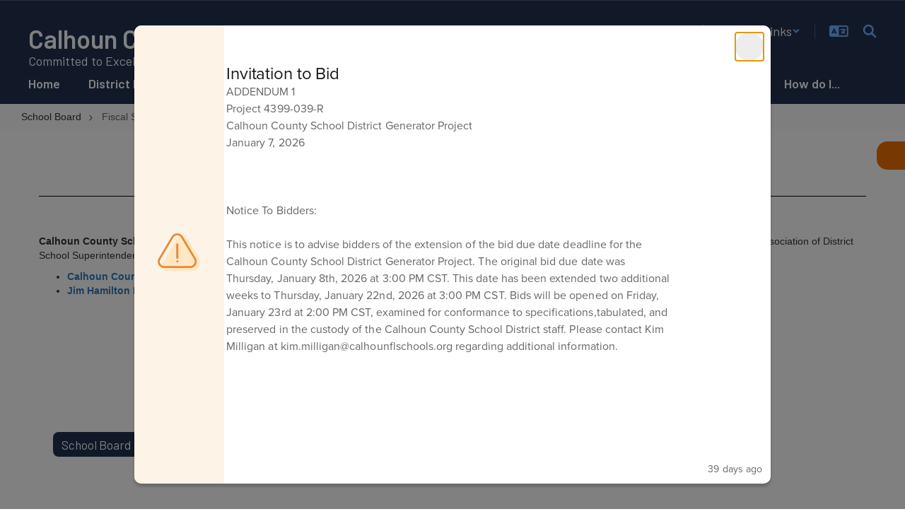

--- FILE ---
content_type: text/html; charset=utf-8
request_url: https://www.google.com/recaptcha/api2/anchor?ar=1&k=6LcgqJAUAAAAAJhQs01VmAHQEf3SatmIFQjI7iNP&co=aHR0cHM6Ly93d3cuY2FsaG91bmZsc2Nob29scy5vcmc6NDQz&hl=en&v=PoyoqOPhxBO7pBk68S4YbpHZ&size=invisible&anchor-ms=20000&execute-ms=30000&cb=951h0pirbfmy
body_size: 48793
content:
<!DOCTYPE HTML><html dir="ltr" lang="en"><head><meta http-equiv="Content-Type" content="text/html; charset=UTF-8">
<meta http-equiv="X-UA-Compatible" content="IE=edge">
<title>reCAPTCHA</title>
<style type="text/css">
/* cyrillic-ext */
@font-face {
  font-family: 'Roboto';
  font-style: normal;
  font-weight: 400;
  font-stretch: 100%;
  src: url(//fonts.gstatic.com/s/roboto/v48/KFO7CnqEu92Fr1ME7kSn66aGLdTylUAMa3GUBHMdazTgWw.woff2) format('woff2');
  unicode-range: U+0460-052F, U+1C80-1C8A, U+20B4, U+2DE0-2DFF, U+A640-A69F, U+FE2E-FE2F;
}
/* cyrillic */
@font-face {
  font-family: 'Roboto';
  font-style: normal;
  font-weight: 400;
  font-stretch: 100%;
  src: url(//fonts.gstatic.com/s/roboto/v48/KFO7CnqEu92Fr1ME7kSn66aGLdTylUAMa3iUBHMdazTgWw.woff2) format('woff2');
  unicode-range: U+0301, U+0400-045F, U+0490-0491, U+04B0-04B1, U+2116;
}
/* greek-ext */
@font-face {
  font-family: 'Roboto';
  font-style: normal;
  font-weight: 400;
  font-stretch: 100%;
  src: url(//fonts.gstatic.com/s/roboto/v48/KFO7CnqEu92Fr1ME7kSn66aGLdTylUAMa3CUBHMdazTgWw.woff2) format('woff2');
  unicode-range: U+1F00-1FFF;
}
/* greek */
@font-face {
  font-family: 'Roboto';
  font-style: normal;
  font-weight: 400;
  font-stretch: 100%;
  src: url(//fonts.gstatic.com/s/roboto/v48/KFO7CnqEu92Fr1ME7kSn66aGLdTylUAMa3-UBHMdazTgWw.woff2) format('woff2');
  unicode-range: U+0370-0377, U+037A-037F, U+0384-038A, U+038C, U+038E-03A1, U+03A3-03FF;
}
/* math */
@font-face {
  font-family: 'Roboto';
  font-style: normal;
  font-weight: 400;
  font-stretch: 100%;
  src: url(//fonts.gstatic.com/s/roboto/v48/KFO7CnqEu92Fr1ME7kSn66aGLdTylUAMawCUBHMdazTgWw.woff2) format('woff2');
  unicode-range: U+0302-0303, U+0305, U+0307-0308, U+0310, U+0312, U+0315, U+031A, U+0326-0327, U+032C, U+032F-0330, U+0332-0333, U+0338, U+033A, U+0346, U+034D, U+0391-03A1, U+03A3-03A9, U+03B1-03C9, U+03D1, U+03D5-03D6, U+03F0-03F1, U+03F4-03F5, U+2016-2017, U+2034-2038, U+203C, U+2040, U+2043, U+2047, U+2050, U+2057, U+205F, U+2070-2071, U+2074-208E, U+2090-209C, U+20D0-20DC, U+20E1, U+20E5-20EF, U+2100-2112, U+2114-2115, U+2117-2121, U+2123-214F, U+2190, U+2192, U+2194-21AE, U+21B0-21E5, U+21F1-21F2, U+21F4-2211, U+2213-2214, U+2216-22FF, U+2308-230B, U+2310, U+2319, U+231C-2321, U+2336-237A, U+237C, U+2395, U+239B-23B7, U+23D0, U+23DC-23E1, U+2474-2475, U+25AF, U+25B3, U+25B7, U+25BD, U+25C1, U+25CA, U+25CC, U+25FB, U+266D-266F, U+27C0-27FF, U+2900-2AFF, U+2B0E-2B11, U+2B30-2B4C, U+2BFE, U+3030, U+FF5B, U+FF5D, U+1D400-1D7FF, U+1EE00-1EEFF;
}
/* symbols */
@font-face {
  font-family: 'Roboto';
  font-style: normal;
  font-weight: 400;
  font-stretch: 100%;
  src: url(//fonts.gstatic.com/s/roboto/v48/KFO7CnqEu92Fr1ME7kSn66aGLdTylUAMaxKUBHMdazTgWw.woff2) format('woff2');
  unicode-range: U+0001-000C, U+000E-001F, U+007F-009F, U+20DD-20E0, U+20E2-20E4, U+2150-218F, U+2190, U+2192, U+2194-2199, U+21AF, U+21E6-21F0, U+21F3, U+2218-2219, U+2299, U+22C4-22C6, U+2300-243F, U+2440-244A, U+2460-24FF, U+25A0-27BF, U+2800-28FF, U+2921-2922, U+2981, U+29BF, U+29EB, U+2B00-2BFF, U+4DC0-4DFF, U+FFF9-FFFB, U+10140-1018E, U+10190-1019C, U+101A0, U+101D0-101FD, U+102E0-102FB, U+10E60-10E7E, U+1D2C0-1D2D3, U+1D2E0-1D37F, U+1F000-1F0FF, U+1F100-1F1AD, U+1F1E6-1F1FF, U+1F30D-1F30F, U+1F315, U+1F31C, U+1F31E, U+1F320-1F32C, U+1F336, U+1F378, U+1F37D, U+1F382, U+1F393-1F39F, U+1F3A7-1F3A8, U+1F3AC-1F3AF, U+1F3C2, U+1F3C4-1F3C6, U+1F3CA-1F3CE, U+1F3D4-1F3E0, U+1F3ED, U+1F3F1-1F3F3, U+1F3F5-1F3F7, U+1F408, U+1F415, U+1F41F, U+1F426, U+1F43F, U+1F441-1F442, U+1F444, U+1F446-1F449, U+1F44C-1F44E, U+1F453, U+1F46A, U+1F47D, U+1F4A3, U+1F4B0, U+1F4B3, U+1F4B9, U+1F4BB, U+1F4BF, U+1F4C8-1F4CB, U+1F4D6, U+1F4DA, U+1F4DF, U+1F4E3-1F4E6, U+1F4EA-1F4ED, U+1F4F7, U+1F4F9-1F4FB, U+1F4FD-1F4FE, U+1F503, U+1F507-1F50B, U+1F50D, U+1F512-1F513, U+1F53E-1F54A, U+1F54F-1F5FA, U+1F610, U+1F650-1F67F, U+1F687, U+1F68D, U+1F691, U+1F694, U+1F698, U+1F6AD, U+1F6B2, U+1F6B9-1F6BA, U+1F6BC, U+1F6C6-1F6CF, U+1F6D3-1F6D7, U+1F6E0-1F6EA, U+1F6F0-1F6F3, U+1F6F7-1F6FC, U+1F700-1F7FF, U+1F800-1F80B, U+1F810-1F847, U+1F850-1F859, U+1F860-1F887, U+1F890-1F8AD, U+1F8B0-1F8BB, U+1F8C0-1F8C1, U+1F900-1F90B, U+1F93B, U+1F946, U+1F984, U+1F996, U+1F9E9, U+1FA00-1FA6F, U+1FA70-1FA7C, U+1FA80-1FA89, U+1FA8F-1FAC6, U+1FACE-1FADC, U+1FADF-1FAE9, U+1FAF0-1FAF8, U+1FB00-1FBFF;
}
/* vietnamese */
@font-face {
  font-family: 'Roboto';
  font-style: normal;
  font-weight: 400;
  font-stretch: 100%;
  src: url(//fonts.gstatic.com/s/roboto/v48/KFO7CnqEu92Fr1ME7kSn66aGLdTylUAMa3OUBHMdazTgWw.woff2) format('woff2');
  unicode-range: U+0102-0103, U+0110-0111, U+0128-0129, U+0168-0169, U+01A0-01A1, U+01AF-01B0, U+0300-0301, U+0303-0304, U+0308-0309, U+0323, U+0329, U+1EA0-1EF9, U+20AB;
}
/* latin-ext */
@font-face {
  font-family: 'Roboto';
  font-style: normal;
  font-weight: 400;
  font-stretch: 100%;
  src: url(//fonts.gstatic.com/s/roboto/v48/KFO7CnqEu92Fr1ME7kSn66aGLdTylUAMa3KUBHMdazTgWw.woff2) format('woff2');
  unicode-range: U+0100-02BA, U+02BD-02C5, U+02C7-02CC, U+02CE-02D7, U+02DD-02FF, U+0304, U+0308, U+0329, U+1D00-1DBF, U+1E00-1E9F, U+1EF2-1EFF, U+2020, U+20A0-20AB, U+20AD-20C0, U+2113, U+2C60-2C7F, U+A720-A7FF;
}
/* latin */
@font-face {
  font-family: 'Roboto';
  font-style: normal;
  font-weight: 400;
  font-stretch: 100%;
  src: url(//fonts.gstatic.com/s/roboto/v48/KFO7CnqEu92Fr1ME7kSn66aGLdTylUAMa3yUBHMdazQ.woff2) format('woff2');
  unicode-range: U+0000-00FF, U+0131, U+0152-0153, U+02BB-02BC, U+02C6, U+02DA, U+02DC, U+0304, U+0308, U+0329, U+2000-206F, U+20AC, U+2122, U+2191, U+2193, U+2212, U+2215, U+FEFF, U+FFFD;
}
/* cyrillic-ext */
@font-face {
  font-family: 'Roboto';
  font-style: normal;
  font-weight: 500;
  font-stretch: 100%;
  src: url(//fonts.gstatic.com/s/roboto/v48/KFO7CnqEu92Fr1ME7kSn66aGLdTylUAMa3GUBHMdazTgWw.woff2) format('woff2');
  unicode-range: U+0460-052F, U+1C80-1C8A, U+20B4, U+2DE0-2DFF, U+A640-A69F, U+FE2E-FE2F;
}
/* cyrillic */
@font-face {
  font-family: 'Roboto';
  font-style: normal;
  font-weight: 500;
  font-stretch: 100%;
  src: url(//fonts.gstatic.com/s/roboto/v48/KFO7CnqEu92Fr1ME7kSn66aGLdTylUAMa3iUBHMdazTgWw.woff2) format('woff2');
  unicode-range: U+0301, U+0400-045F, U+0490-0491, U+04B0-04B1, U+2116;
}
/* greek-ext */
@font-face {
  font-family: 'Roboto';
  font-style: normal;
  font-weight: 500;
  font-stretch: 100%;
  src: url(//fonts.gstatic.com/s/roboto/v48/KFO7CnqEu92Fr1ME7kSn66aGLdTylUAMa3CUBHMdazTgWw.woff2) format('woff2');
  unicode-range: U+1F00-1FFF;
}
/* greek */
@font-face {
  font-family: 'Roboto';
  font-style: normal;
  font-weight: 500;
  font-stretch: 100%;
  src: url(//fonts.gstatic.com/s/roboto/v48/KFO7CnqEu92Fr1ME7kSn66aGLdTylUAMa3-UBHMdazTgWw.woff2) format('woff2');
  unicode-range: U+0370-0377, U+037A-037F, U+0384-038A, U+038C, U+038E-03A1, U+03A3-03FF;
}
/* math */
@font-face {
  font-family: 'Roboto';
  font-style: normal;
  font-weight: 500;
  font-stretch: 100%;
  src: url(//fonts.gstatic.com/s/roboto/v48/KFO7CnqEu92Fr1ME7kSn66aGLdTylUAMawCUBHMdazTgWw.woff2) format('woff2');
  unicode-range: U+0302-0303, U+0305, U+0307-0308, U+0310, U+0312, U+0315, U+031A, U+0326-0327, U+032C, U+032F-0330, U+0332-0333, U+0338, U+033A, U+0346, U+034D, U+0391-03A1, U+03A3-03A9, U+03B1-03C9, U+03D1, U+03D5-03D6, U+03F0-03F1, U+03F4-03F5, U+2016-2017, U+2034-2038, U+203C, U+2040, U+2043, U+2047, U+2050, U+2057, U+205F, U+2070-2071, U+2074-208E, U+2090-209C, U+20D0-20DC, U+20E1, U+20E5-20EF, U+2100-2112, U+2114-2115, U+2117-2121, U+2123-214F, U+2190, U+2192, U+2194-21AE, U+21B0-21E5, U+21F1-21F2, U+21F4-2211, U+2213-2214, U+2216-22FF, U+2308-230B, U+2310, U+2319, U+231C-2321, U+2336-237A, U+237C, U+2395, U+239B-23B7, U+23D0, U+23DC-23E1, U+2474-2475, U+25AF, U+25B3, U+25B7, U+25BD, U+25C1, U+25CA, U+25CC, U+25FB, U+266D-266F, U+27C0-27FF, U+2900-2AFF, U+2B0E-2B11, U+2B30-2B4C, U+2BFE, U+3030, U+FF5B, U+FF5D, U+1D400-1D7FF, U+1EE00-1EEFF;
}
/* symbols */
@font-face {
  font-family: 'Roboto';
  font-style: normal;
  font-weight: 500;
  font-stretch: 100%;
  src: url(//fonts.gstatic.com/s/roboto/v48/KFO7CnqEu92Fr1ME7kSn66aGLdTylUAMaxKUBHMdazTgWw.woff2) format('woff2');
  unicode-range: U+0001-000C, U+000E-001F, U+007F-009F, U+20DD-20E0, U+20E2-20E4, U+2150-218F, U+2190, U+2192, U+2194-2199, U+21AF, U+21E6-21F0, U+21F3, U+2218-2219, U+2299, U+22C4-22C6, U+2300-243F, U+2440-244A, U+2460-24FF, U+25A0-27BF, U+2800-28FF, U+2921-2922, U+2981, U+29BF, U+29EB, U+2B00-2BFF, U+4DC0-4DFF, U+FFF9-FFFB, U+10140-1018E, U+10190-1019C, U+101A0, U+101D0-101FD, U+102E0-102FB, U+10E60-10E7E, U+1D2C0-1D2D3, U+1D2E0-1D37F, U+1F000-1F0FF, U+1F100-1F1AD, U+1F1E6-1F1FF, U+1F30D-1F30F, U+1F315, U+1F31C, U+1F31E, U+1F320-1F32C, U+1F336, U+1F378, U+1F37D, U+1F382, U+1F393-1F39F, U+1F3A7-1F3A8, U+1F3AC-1F3AF, U+1F3C2, U+1F3C4-1F3C6, U+1F3CA-1F3CE, U+1F3D4-1F3E0, U+1F3ED, U+1F3F1-1F3F3, U+1F3F5-1F3F7, U+1F408, U+1F415, U+1F41F, U+1F426, U+1F43F, U+1F441-1F442, U+1F444, U+1F446-1F449, U+1F44C-1F44E, U+1F453, U+1F46A, U+1F47D, U+1F4A3, U+1F4B0, U+1F4B3, U+1F4B9, U+1F4BB, U+1F4BF, U+1F4C8-1F4CB, U+1F4D6, U+1F4DA, U+1F4DF, U+1F4E3-1F4E6, U+1F4EA-1F4ED, U+1F4F7, U+1F4F9-1F4FB, U+1F4FD-1F4FE, U+1F503, U+1F507-1F50B, U+1F50D, U+1F512-1F513, U+1F53E-1F54A, U+1F54F-1F5FA, U+1F610, U+1F650-1F67F, U+1F687, U+1F68D, U+1F691, U+1F694, U+1F698, U+1F6AD, U+1F6B2, U+1F6B9-1F6BA, U+1F6BC, U+1F6C6-1F6CF, U+1F6D3-1F6D7, U+1F6E0-1F6EA, U+1F6F0-1F6F3, U+1F6F7-1F6FC, U+1F700-1F7FF, U+1F800-1F80B, U+1F810-1F847, U+1F850-1F859, U+1F860-1F887, U+1F890-1F8AD, U+1F8B0-1F8BB, U+1F8C0-1F8C1, U+1F900-1F90B, U+1F93B, U+1F946, U+1F984, U+1F996, U+1F9E9, U+1FA00-1FA6F, U+1FA70-1FA7C, U+1FA80-1FA89, U+1FA8F-1FAC6, U+1FACE-1FADC, U+1FADF-1FAE9, U+1FAF0-1FAF8, U+1FB00-1FBFF;
}
/* vietnamese */
@font-face {
  font-family: 'Roboto';
  font-style: normal;
  font-weight: 500;
  font-stretch: 100%;
  src: url(//fonts.gstatic.com/s/roboto/v48/KFO7CnqEu92Fr1ME7kSn66aGLdTylUAMa3OUBHMdazTgWw.woff2) format('woff2');
  unicode-range: U+0102-0103, U+0110-0111, U+0128-0129, U+0168-0169, U+01A0-01A1, U+01AF-01B0, U+0300-0301, U+0303-0304, U+0308-0309, U+0323, U+0329, U+1EA0-1EF9, U+20AB;
}
/* latin-ext */
@font-face {
  font-family: 'Roboto';
  font-style: normal;
  font-weight: 500;
  font-stretch: 100%;
  src: url(//fonts.gstatic.com/s/roboto/v48/KFO7CnqEu92Fr1ME7kSn66aGLdTylUAMa3KUBHMdazTgWw.woff2) format('woff2');
  unicode-range: U+0100-02BA, U+02BD-02C5, U+02C7-02CC, U+02CE-02D7, U+02DD-02FF, U+0304, U+0308, U+0329, U+1D00-1DBF, U+1E00-1E9F, U+1EF2-1EFF, U+2020, U+20A0-20AB, U+20AD-20C0, U+2113, U+2C60-2C7F, U+A720-A7FF;
}
/* latin */
@font-face {
  font-family: 'Roboto';
  font-style: normal;
  font-weight: 500;
  font-stretch: 100%;
  src: url(//fonts.gstatic.com/s/roboto/v48/KFO7CnqEu92Fr1ME7kSn66aGLdTylUAMa3yUBHMdazQ.woff2) format('woff2');
  unicode-range: U+0000-00FF, U+0131, U+0152-0153, U+02BB-02BC, U+02C6, U+02DA, U+02DC, U+0304, U+0308, U+0329, U+2000-206F, U+20AC, U+2122, U+2191, U+2193, U+2212, U+2215, U+FEFF, U+FFFD;
}
/* cyrillic-ext */
@font-face {
  font-family: 'Roboto';
  font-style: normal;
  font-weight: 900;
  font-stretch: 100%;
  src: url(//fonts.gstatic.com/s/roboto/v48/KFO7CnqEu92Fr1ME7kSn66aGLdTylUAMa3GUBHMdazTgWw.woff2) format('woff2');
  unicode-range: U+0460-052F, U+1C80-1C8A, U+20B4, U+2DE0-2DFF, U+A640-A69F, U+FE2E-FE2F;
}
/* cyrillic */
@font-face {
  font-family: 'Roboto';
  font-style: normal;
  font-weight: 900;
  font-stretch: 100%;
  src: url(//fonts.gstatic.com/s/roboto/v48/KFO7CnqEu92Fr1ME7kSn66aGLdTylUAMa3iUBHMdazTgWw.woff2) format('woff2');
  unicode-range: U+0301, U+0400-045F, U+0490-0491, U+04B0-04B1, U+2116;
}
/* greek-ext */
@font-face {
  font-family: 'Roboto';
  font-style: normal;
  font-weight: 900;
  font-stretch: 100%;
  src: url(//fonts.gstatic.com/s/roboto/v48/KFO7CnqEu92Fr1ME7kSn66aGLdTylUAMa3CUBHMdazTgWw.woff2) format('woff2');
  unicode-range: U+1F00-1FFF;
}
/* greek */
@font-face {
  font-family: 'Roboto';
  font-style: normal;
  font-weight: 900;
  font-stretch: 100%;
  src: url(//fonts.gstatic.com/s/roboto/v48/KFO7CnqEu92Fr1ME7kSn66aGLdTylUAMa3-UBHMdazTgWw.woff2) format('woff2');
  unicode-range: U+0370-0377, U+037A-037F, U+0384-038A, U+038C, U+038E-03A1, U+03A3-03FF;
}
/* math */
@font-face {
  font-family: 'Roboto';
  font-style: normal;
  font-weight: 900;
  font-stretch: 100%;
  src: url(//fonts.gstatic.com/s/roboto/v48/KFO7CnqEu92Fr1ME7kSn66aGLdTylUAMawCUBHMdazTgWw.woff2) format('woff2');
  unicode-range: U+0302-0303, U+0305, U+0307-0308, U+0310, U+0312, U+0315, U+031A, U+0326-0327, U+032C, U+032F-0330, U+0332-0333, U+0338, U+033A, U+0346, U+034D, U+0391-03A1, U+03A3-03A9, U+03B1-03C9, U+03D1, U+03D5-03D6, U+03F0-03F1, U+03F4-03F5, U+2016-2017, U+2034-2038, U+203C, U+2040, U+2043, U+2047, U+2050, U+2057, U+205F, U+2070-2071, U+2074-208E, U+2090-209C, U+20D0-20DC, U+20E1, U+20E5-20EF, U+2100-2112, U+2114-2115, U+2117-2121, U+2123-214F, U+2190, U+2192, U+2194-21AE, U+21B0-21E5, U+21F1-21F2, U+21F4-2211, U+2213-2214, U+2216-22FF, U+2308-230B, U+2310, U+2319, U+231C-2321, U+2336-237A, U+237C, U+2395, U+239B-23B7, U+23D0, U+23DC-23E1, U+2474-2475, U+25AF, U+25B3, U+25B7, U+25BD, U+25C1, U+25CA, U+25CC, U+25FB, U+266D-266F, U+27C0-27FF, U+2900-2AFF, U+2B0E-2B11, U+2B30-2B4C, U+2BFE, U+3030, U+FF5B, U+FF5D, U+1D400-1D7FF, U+1EE00-1EEFF;
}
/* symbols */
@font-face {
  font-family: 'Roboto';
  font-style: normal;
  font-weight: 900;
  font-stretch: 100%;
  src: url(//fonts.gstatic.com/s/roboto/v48/KFO7CnqEu92Fr1ME7kSn66aGLdTylUAMaxKUBHMdazTgWw.woff2) format('woff2');
  unicode-range: U+0001-000C, U+000E-001F, U+007F-009F, U+20DD-20E0, U+20E2-20E4, U+2150-218F, U+2190, U+2192, U+2194-2199, U+21AF, U+21E6-21F0, U+21F3, U+2218-2219, U+2299, U+22C4-22C6, U+2300-243F, U+2440-244A, U+2460-24FF, U+25A0-27BF, U+2800-28FF, U+2921-2922, U+2981, U+29BF, U+29EB, U+2B00-2BFF, U+4DC0-4DFF, U+FFF9-FFFB, U+10140-1018E, U+10190-1019C, U+101A0, U+101D0-101FD, U+102E0-102FB, U+10E60-10E7E, U+1D2C0-1D2D3, U+1D2E0-1D37F, U+1F000-1F0FF, U+1F100-1F1AD, U+1F1E6-1F1FF, U+1F30D-1F30F, U+1F315, U+1F31C, U+1F31E, U+1F320-1F32C, U+1F336, U+1F378, U+1F37D, U+1F382, U+1F393-1F39F, U+1F3A7-1F3A8, U+1F3AC-1F3AF, U+1F3C2, U+1F3C4-1F3C6, U+1F3CA-1F3CE, U+1F3D4-1F3E0, U+1F3ED, U+1F3F1-1F3F3, U+1F3F5-1F3F7, U+1F408, U+1F415, U+1F41F, U+1F426, U+1F43F, U+1F441-1F442, U+1F444, U+1F446-1F449, U+1F44C-1F44E, U+1F453, U+1F46A, U+1F47D, U+1F4A3, U+1F4B0, U+1F4B3, U+1F4B9, U+1F4BB, U+1F4BF, U+1F4C8-1F4CB, U+1F4D6, U+1F4DA, U+1F4DF, U+1F4E3-1F4E6, U+1F4EA-1F4ED, U+1F4F7, U+1F4F9-1F4FB, U+1F4FD-1F4FE, U+1F503, U+1F507-1F50B, U+1F50D, U+1F512-1F513, U+1F53E-1F54A, U+1F54F-1F5FA, U+1F610, U+1F650-1F67F, U+1F687, U+1F68D, U+1F691, U+1F694, U+1F698, U+1F6AD, U+1F6B2, U+1F6B9-1F6BA, U+1F6BC, U+1F6C6-1F6CF, U+1F6D3-1F6D7, U+1F6E0-1F6EA, U+1F6F0-1F6F3, U+1F6F7-1F6FC, U+1F700-1F7FF, U+1F800-1F80B, U+1F810-1F847, U+1F850-1F859, U+1F860-1F887, U+1F890-1F8AD, U+1F8B0-1F8BB, U+1F8C0-1F8C1, U+1F900-1F90B, U+1F93B, U+1F946, U+1F984, U+1F996, U+1F9E9, U+1FA00-1FA6F, U+1FA70-1FA7C, U+1FA80-1FA89, U+1FA8F-1FAC6, U+1FACE-1FADC, U+1FADF-1FAE9, U+1FAF0-1FAF8, U+1FB00-1FBFF;
}
/* vietnamese */
@font-face {
  font-family: 'Roboto';
  font-style: normal;
  font-weight: 900;
  font-stretch: 100%;
  src: url(//fonts.gstatic.com/s/roboto/v48/KFO7CnqEu92Fr1ME7kSn66aGLdTylUAMa3OUBHMdazTgWw.woff2) format('woff2');
  unicode-range: U+0102-0103, U+0110-0111, U+0128-0129, U+0168-0169, U+01A0-01A1, U+01AF-01B0, U+0300-0301, U+0303-0304, U+0308-0309, U+0323, U+0329, U+1EA0-1EF9, U+20AB;
}
/* latin-ext */
@font-face {
  font-family: 'Roboto';
  font-style: normal;
  font-weight: 900;
  font-stretch: 100%;
  src: url(//fonts.gstatic.com/s/roboto/v48/KFO7CnqEu92Fr1ME7kSn66aGLdTylUAMa3KUBHMdazTgWw.woff2) format('woff2');
  unicode-range: U+0100-02BA, U+02BD-02C5, U+02C7-02CC, U+02CE-02D7, U+02DD-02FF, U+0304, U+0308, U+0329, U+1D00-1DBF, U+1E00-1E9F, U+1EF2-1EFF, U+2020, U+20A0-20AB, U+20AD-20C0, U+2113, U+2C60-2C7F, U+A720-A7FF;
}
/* latin */
@font-face {
  font-family: 'Roboto';
  font-style: normal;
  font-weight: 900;
  font-stretch: 100%;
  src: url(//fonts.gstatic.com/s/roboto/v48/KFO7CnqEu92Fr1ME7kSn66aGLdTylUAMa3yUBHMdazQ.woff2) format('woff2');
  unicode-range: U+0000-00FF, U+0131, U+0152-0153, U+02BB-02BC, U+02C6, U+02DA, U+02DC, U+0304, U+0308, U+0329, U+2000-206F, U+20AC, U+2122, U+2191, U+2193, U+2212, U+2215, U+FEFF, U+FFFD;
}

</style>
<link rel="stylesheet" type="text/css" href="https://www.gstatic.com/recaptcha/releases/PoyoqOPhxBO7pBk68S4YbpHZ/styles__ltr.css">
<script nonce="XrJWtGefTr_g3Fw8Aq9ijw" type="text/javascript">window['__recaptcha_api'] = 'https://www.google.com/recaptcha/api2/';</script>
<script type="text/javascript" src="https://www.gstatic.com/recaptcha/releases/PoyoqOPhxBO7pBk68S4YbpHZ/recaptcha__en.js" nonce="XrJWtGefTr_g3Fw8Aq9ijw">
      
    </script></head>
<body><div id="rc-anchor-alert" class="rc-anchor-alert"></div>
<input type="hidden" id="recaptcha-token" value="[base64]">
<script type="text/javascript" nonce="XrJWtGefTr_g3Fw8Aq9ijw">
      recaptcha.anchor.Main.init("[\x22ainput\x22,[\x22bgdata\x22,\x22\x22,\[base64]/[base64]/[base64]/[base64]/[base64]/[base64]/KGcoTywyNTMsTy5PKSxVRyhPLEMpKTpnKE8sMjUzLEMpLE8pKSxsKSksTykpfSxieT1mdW5jdGlvbihDLE8sdSxsKXtmb3IobD0odT1SKEMpLDApO08+MDtPLS0pbD1sPDw4fFooQyk7ZyhDLHUsbCl9LFVHPWZ1bmN0aW9uKEMsTyl7Qy5pLmxlbmd0aD4xMDQ/[base64]/[base64]/[base64]/[base64]/[base64]/[base64]/[base64]\\u003d\x22,\[base64]\\u003d\\u003d\x22,\x22IGTCvsKzwp0Gwq8MPMK/wpXCiwAiw7DDpMO1FDrCpxEXw5dCw6fDhMOFw5YUwr7CjlAFw4Ukw4kZfGzChsOdMcOyNMOXJcKbc8KVGn1wVgBCQ0jCtMO8w57CjX1KwrBdwrHDpsORScK/[base64]/VcOeYMKSGRDDm8OAwqvCh1hbMcK/SFI0wr3DmsK/OsKbZsKKwr1wwrLCujgkwrc3fm/[base64]/wpfCtCHCj1zDs8ONUSspJcKcAcO4wqt/[base64]/CpMKbwo5Nw5rCoMOzYcOZZMKAw5TCggtXK1fDoDYKwq49w4zDjsOmZg5hwrzCuFlxw6jClcOgD8OlTsKvRAp7w4rDkzrCn0nConFBScKqw6BteTEbwpVofibChCcKesKtwqzCrxFXw6fCgDfCv8O9wqjDiBDDl8K3MMKuw6XCoyPDt8O+wozCnGTCrz9Qwq4VwocaAW/[base64]/Du8KgRSnDmMOXwpgmMldXw50Lw6HCmsOYGMOzw5LCosK3w4YCw5xtwoMiw7LDmMKRScOsREvClsKxd3IPGFzCnR5OQynClsK8EcOTwpwvw7Jdw75Yw6HCjsK7woFKw7/CvMKUw4JFw6TDlMKDwrw8DMO5HcOVT8OhLFRdJzzCrMOJA8K0w5PDkMKuw6DCqmAswrvDq1AnAGnCgV/DonzCkcO1YzTCqcK7GRUvw7nCssKrw518XcOQw4oYw7I0wpUeLwpHQcKJwrBxwqzCim3DlcKIOi/DumrDu8KtwrVjWGN3HwrCp8ODA8KfY8KaDMO7w4Urwo3DmsOYGsO4wqZqOcO7PlTDqxdJwpLCg8OOw4wnw6HDucK4wpUqU8K7TcKIO8KBc8OAKQnDvB9bw4gfworDohhTwo/DqMKfwq7Dvj8eUsOnw5oEYkVtw65Tw5VgE8OWQsKgw6/[base64]/Q8Oyw5lzw4RKLMKAwojDgMO6w5ouw4fCkARPDg7Cm8O6w6RxX8Knw7bDuMKtw7DClRgyw5FtGygNelg0wp1cwrdhw7xIGMKANcOew47DiGplC8Okw6vDm8OdOHdqw6/[base64]/[base64]/CucKFw5DDlWAKCMK1w63DkVLDnsOtw6AQwoIswofCksOIw7rCnA97wqpLwoBOw6LCjB/DhWJobVd7TsKlwo0HfcOgw5rClk3Dr8OYw7xlScOKdy7CncKGABAyb0UOwpRnw59hXUHDhcOKcErCsMKuHkMqwrVcE8ODw7TDk3vCjw7CjHbDncKUw4PDvsOWaMKUXjzDiHdIw6cUQcOVw5gZw5EjCcKfBz3DlcK/XsKEw7HDhsKfX2c6WMKkwqbDqm90w5nCrxHDmsOpJMOTST7DhEDCpinCssO6dWXDpFdsw5EgKmxvD8Omw49PBcKcw5/CsDPCinTCrsKkw7bDtnFdw7HDu0ZTMMOAwpTDjh/Cmj1dw6XCvXwVwoXCscKBYcOMS8Ovw6vCiFhlWSXDvV59woFnOy3DgBYMwovCpcKnJk9swoVjwpYowqMew7Q2c8OjVsOhw7BKwpkiHFvDnmB9f8OrwpzDrRJSwp9vwrjDksOdXsKVEcOJXR1Wwpo8wq3DmcOtfMK7FWpoecKfNxPDmmXDiU/DqcO3bsO0wpN0EsKLw5fCoxdDwqzCrMOMNcO9wozCg1bDr3wGwqorw7ZgwqQhwpUVw79sZsKpRsKlw5HDr8OiGMKHEhPDrRc9cMOXwo/DicKiw6V0bMKdBsOKwoPCu8OaYWYGwqvCvW7Cg8OGCMOEwqPCnzjCiTZNX8OrNQhxZsKZwqJzw71HwpfCo8OobSN1wrXDmzLDpsKBLT9aw7/DrWDCgcONw6TDrWHChgdiUkHDnywXDMKrw77CihLDscOULyrCs1lnJk5SdMKeXW/CmMO1wpFkwqgOw6VOKsKnwqHCuMOuwqLCqR7CjlYXGsKWAsOsKHnCi8O1ZQspbcOAXmJVBCPDi8OSwqjDgnfDkMKpw6MEw4Y9wpMuwpMZf17CmcO5GcKRE8OcKsKWRMKBwp8uw4tQUxwZUWAdw7bDrhzDrEpfwpfCrcONSgUNIi7Dl8KOAClYOsK/CmTCk8OeEhgVw6Vvwr/CusKZR2HCoG/DvMKAwqbDn8KrIUvDnE7CtFDDhcKlOH3CiQMPAEvCryIswpTDlsK0cU7DliQowoTCrMKdw67CjcKbUHxRWwocGsKcwpstZMOWA28iwqA9w4/[base64]/[base64]/[base64]/CilfCmcK8OcK2wq5lXyvDpQ7Dpm9aacKmw4xSS8OWMwDDgQHDgF0Vwql8MxvCkcK0woofwo3DsGnCjkxaMTxcNcOUWywPw7dkKcKEw6Vmw4BOeDhww4kOwoDCmsO1M8OWwrfDpC/CkW0aaGfDi8KVLARnw5TCgjrCicORwr8BUgHDgcOyNUHCtsO7BUc+csKxQcOFw65KZW/DqcO9w4PDnwPChsOOSMKwRMKhQsO+XG0NI8KNwqbDmw8ywp84OE/[base64]/dsKXSMO4CjrDqkvDtcOxwq7Cq8KywqfDkcOvacK6w70abMKEwq0GwqXClngOwopCwq/ClwrDrHgcFcOgUMOBcQxFwrYpQcKrOcOhVSR7C1zDuSXDolbChh3Dn8OkZcOuwr/DjyFQw5Arb8KYLy7DvMO+w6BkP15ew7wGw45jbcO2w5UNDGjDmRYTwq5Lw7cWen0Lw4zDq8OQeVrDqHrCjsKVJMK0BcK3YwN9KcO4wpHCncKpwoQ2fMKdw7QSEzoFcAvDscKOw6xLwrM2dsKew4EbFWFwJgvDiS51w5/CmsKSwoDCjTxZwqM2TBbDisOdLWUpwr7CgsK4CgRxGj/DrMKdw5J1w47DrMOoVycxwqkZcMOtSMOnc1vDiXchw7Zkw6XDvMKIN8ObCUcSw7DCpUZgw7nCuMOfwpLCuH4ObRfCiMKlw4l9PVdJPsK/MQJjw6R6woMmfwnDpMO7C8OAwqdsw4hnwrgjw5FVwpMrw6LCkFfCllV6HsOSDTQ3fcKSHcOgFTzClDAXC1xbNVgDCMKxwrBPw58Zw4LDrcOxO8KjLcODw4TCncOPdhfDvsKFw5rDml0/woh1w73Ck8KHM8KiLMOBK0xOw7Nvc8OFHWsVwpzDjAHDqHpXwqskFBHDjMKVFVt7RjvDucOLwpUPIcKJw43CrMOQw4DDkTcDQkXCsMKiwr/Cm3AFwovDrcOxw4A5wofCrMK/wr7Cj8KhRSoQwrPCoUTDtH4lwr3Cm8K/wqk1aMK/w69KP8KuwqwDLMKnwrrCrsKKXMOqG8Kiw6fCskfDvcK/w7E1X8O9H8KdU8Oqw7/CgcOpN8OrMBPDgiJ/[base64]/DoMOQYsKuWcOjEwHDnhrCosOib3QmecObdsKewqjDqj/DmHA7wp7Di8OAW8ORw5jChkXDucODw73DosKwe8O3wqfDmTVXw45oMMOww7nCg0YxelnDqlhFw63CvsK1IsOdw5HDk8KwN8K0w6dRTcOvdMKJMMK7CTA9wpZ/w65WwotPwoDCgXURwoZ1YT3CjE4+w53DgsOSJ18GR2EqQBrDi8Oew6LDuC0sw4sfEQ51LXBjw68CclkkFUMSTn/[base64]/[base64]/DnGMcKsOOCCBGd8K8wpxMw4PDjsO+ayDDlyjDnQ3Co8OBFh7CmMOaw6vDu0fCrMOGwrLDly1yw6zCh8KhPzcmwp5uw6MnISHDvFB3EcOEwrRMwrHDuAlFwq1DdcOhSMKzwp7CocKzwr/CpV8lwq5dwofCgMOzwqTDn0vDscOAKsKHwozCoARMCFEeSA3DjcKFwppww5x8woo5dsKtEsKzwoXDjAPCvT4jw4pmBGfDiMKqwqV7d19SOcKgwr0tVMOeY2Rlw4Y8wo0hBiPCocKVw7zCqMOoGSdBw7LDpcOfwojCpS7CjnbDv13ClMOhw6BYw6oQw7/DnzXDnTlYw6l0TSrDtsOoJkXDj8KDCjHCicKVaMKmXzfDoMKOw6LDm0wqDsO/w67Chz0ww4Vxw7nDkSgZwplvFCcvLsO+wpdswoMyw5U+UEFBw5dtwpJ8bTsQdsO3wrfDg2R2wpodRwxPd23DvcOww6YLOMKADMO9DsO3HcKQwpfDliojw5/CssKVFMK5wrJFUcOEDCpWNBBAwoZVw6FpZcOTAWDDmToBAcOjwoHDt8KMw6kgHFjDnsO5QxxVBMO7wrHCvMK5wpnDs8OewoTDn8O5w5nDgldLTcKnwo0SXScjw5rDojjDrsOYw5HCocOFS8OBwqLCsMKkwoLCkwNBwqIhbMO3wodQwq9fw7bDmcO7LFDCj0/DgTVYwocRGsOBwozDksK5dcO9wpfCusOEw6tTMgrDkcKawrfCt8OPMWXDlwB4w5PDo3A6w6/DkizCvkFDJH92X8OUHANqQBPDj0vCmcODwoXDl8O2CEXClWjCsjFgTW7CosOkw6tHw7d6wrEzwoBlcj7CqEvDi8OSd8O9JMO3SQAkwpXCgm0Rw57CtijDvcOaR8K+Pg/[base64]/Cr8OKJTnCncOBNcKhw64oP8OTwrZ2w5NkwrzChsOfwqoZZhLDvsOLK208wpXCrVRPZMOgTVnDiUJge27DscOeTlLCi8Kcw6JvwozCscOfE8OieADDp8OPJEFwOFoXbsOLPHZTw5J/WcOrw7/Ch3Y8IXfClgjCoxAOeMKqwqRLRksSZD7ChcKxw4I1JcKvPcOQUwZGw6JVwrTCvxLDuMKdw4HDt8KEw4bClT4/wpzCj2EMwo3Dl8KFSsKnw6rCncK5bkTDtsKDVMKuMcKNw4lkEcOsbVvDk8KtIwfDq8OUwofDo8OeMMKGw5bDuF7CncOea8KtwqQrEC3DhMKTE8Ojwq8mwpJnw7Q/L8K0VjBlwpdxw7A/EcKmw5nDnFEGcMOSQzddwoHDt8KZwp8Tw4Nkw6kjwq3Dg8KZY8OGE8OzwoJ+wofCpljCkcKCIG5FE8O6N8K2DQx+fj7CisOmXMO/w5c3GMODwq1ewoEPwoB/TcOWw7nCnMO/w7UvEsKLP8OQcx/Dq8KbwqHDpMKZwofCjnphLMKdwrjDq0Mdw4vCucOUHsOhw73CksOQSHJpw6vCjiIvwpfCgMKoJmgWUcOmbT7DucOHwpDDkhkGD8KXDGPDhMK9biQ1QMOkf19Nw7fCvFkkw7BWAE/[base64]/DhsK+aMKkYcK6Az/[base64]/CsCkbGcOTwqrCvRhUwo/Cg8OVNAFpw6BawprDosK3wpFVfMKdwpokw7nDn8KLE8ODRMOPwog7ODTCncOyw49KKzvDq0vCkXogw4DClhFuwpDCnMOuEMK+ACAHwrLDg8K3B2fDsMK8B0fDqkzDohDDiTwAcMO6N8K8HcOww6drw7kRwpfDncK7wojCuXDCq8Oowro/[base64]/DhsOOE2XCrMOCwp9DOGLCmTDDnlXDkTfCkF8/[base64]/DB7Cl8KfNMKWwo3Cs8OTLsKqBAvColJkwoBycR3CoSx5DsKAwr3CpUHCjTdaCcOGXyLCsHvCnsO2ScOlwqjCnHUhHMKtGsK/wqcCwrvDpXDDugMUwrDDi8KMa8K4BMOFw7BMw7hmTMODFxQow7I5LhzCm8Oow4VHQsO7wq7DmR1xc8Odw67Dp8OVw53CmXcEasOMEsK4wqBhHU41woAFw6HDgMO1wqsEd37CmjnDj8Obw4ZLwqoBwq/Dtzt+PcOfWg9Vw6nDh3vDs8ORw5IRwp3CnMO/f0l9dcKfwpjCo8K2YMOTwqR5wpt0w6NmasOKw4HCu8KMw5HCgMOewo8WIMOXK17CpCJKwoUYw6sXDsKAbntjBDXDr8KcFg8IQ09iw7MFwpLChTPCkE5OwrEYHcOVXsO2wr9pVMKYPnQaw4HCusKhasO1wo3Dj09/PcKnw4LChcOYXgXDpMOaRcOEw7rDuMOyPMOWfsOHwpnDt1EQw48DwpXDv0l/fMKnVBBGw7rCmS3Ch8OtJsOdR8OmwozCv8OJE8O0w7nDuMOlw5JWQn4jwrvCuMKNw7dUOcOQWMKpwrdmJ8KuwqNwwrnCssO2QsKOwqnDvsKOUU3Cn13CpsKrw7rCsMO2cmtGacOlesOUwoAcwqYGF2sGAhRiwpLCiEXDpcKWfg/DglrCmlIQb3rDpgtFBMKePsOcJHjCkXvDuMKmwqlVwpgJGDjCs8Kzw5AVCCfChCLDtylJPsOSw7PDozh5w6XCv8OyMnEdw6XCiMKmaX3CiDFWw4FzKMKEdsKywpHChBnDvcOxwobCm8Ogw6FXeMOKwrjCjjsOw5jDtcKAdAjCnTY/QwDCgmfCqsKew5M1cj7DgEDCq8KewpYiw53CjjjCl38IwpXDoDHDhsO1H18uOWrChRrCh8OwwrfCs8KfRlrCjibDr8OIRcO+w4fCtgJqw6sSHMOMNBkuR8Ogw45+wrHDpElnRcKjKi9Qw7bDkMKjworDicKqwpXCicO1w7JsMMKhwohvwprCmcKOXGcrw5rDiMK/wofCvcKwa8K/[base64]/PVofJ8KtfQDDqcOKacKyC8O3woXCgMOGVTzCp05tw7fDicO9wqrClMOdSxDDsXvDkMOFwq8ESx3ChsOSw4XCgMOdLMK3w4JlOlrCuzllUxXDocOsMR7CpHLDjRh8wpF1Wh/CmHc2w4TDmCIAwo3CrsOQw7TCiyzDnsKjw5ViwrDDlsOnw6Jnw5ZQwr7DkRPClcOpEE8JesKCE0k1OcOJwoHCvsOxw7/[base64]/CoMO6JDrCvcOQwoLDln4jwoPCp0fCi8OiV8KRwpnCnMKKZGzCrUvCv8OhF8K2wrPDu0FCw6/[base64]/w7woK084wojCjlTDtVQyTsKTLzXCjMO/OH5BN2HDg8OLwqvCnyBVXsO4w5TCijpdE3rCuADCkHp4wqFTAsOCw4/CncKqFzolw4LCtQbCjRxiwqEQw5LCqH9KYAQvw6LCnsKqMsOTJxHCtnnDj8KOwqfDsFtlR8KIa3DDrB/CtMOxw7h7RjXCuMKvbRxaHgvDm8OgwqpCw6TDs8OOw7TCm8OKwqXClA3CmkwyD1p2w7DCosOcADPDgsOxwoxZwoXCgMOnwpTCjcOhw7LDpMK0wrDCrcOVS8OKR8KmwrrCuVVCwqDClgc4WsOpKARlG8Oiw7APwpJOwo3CocORM2MlwpM8QMKKwoJcw7XDsm/DmHHDtnEYwoXDm0h7wp4NaFnCrA7DoMOlIMKYHBIVJMK0OsOVbn3DqBXCj8KxVCzCo8ObworCqwwJfsOcNsKxw6pyJMKJwq7Ctk4qw4TDhsKdHD3Dk0/[base64]/CghnCssOeBcOKw5IlBMOgKR5FN8OJw7LDlcKBwpl1CknDmsO2w5DCvmDDjxbCkFkmP8KkSsODwoXCt8OLwpvDrRTDtsKdXMKdD0fDoMKjwoVOSkPDnhjCtMK2YA9Ww4J4w49sw6AKw4XCgMOyTcOJw6zDs8OwV08Qwph5w6Y1RcKJDDU/w41ewrHCgcKTXCRfAcOBwp3DscOdwojCrgsiCMOoIMKtZlwYeGTCvlY0w6/[base64]/[base64]/[base64]/CsjHDtCx7wonDmXvCt3XCh8K2w5FBwpMubDxIIsOdwq7Djzc/w5DCqRQZw6nCpElbwoY4woRow4lEwpbCucOdLcOKwooHYStgwpDDmnzCosOsV3gbw5bCnxRgQMKkAiZjHE9PbcKKw6fDksOVX8KGwrvCnkLDlQHDvRsXw5XDqQLDnQbCusOYUGh4wrDDmxrDh3/Ci8KsUgFpecKtw6lQLA7DsMK9w5bCmsOKbsOlwoItXQ04VSPCpiHDg8OSEMKSLGXCsm1RX8Kiwoplw4pZwr/[base64]/wpbDqWfCpcK6wo3DusOBW8Krw7w9CAdAwpnCosOEw4Mdw47Cs8KdNTnDpgLDh0rCmsK/S8O+w5JNw5BpwqNVw6EFw4dRw5rDksKtf8OYwpvDncKma8OsR8OhE8KWDMO1w6jCo3cYw4ISwoUswqPDrWDCpWHCohXCgkPDgBvCozxXIFpQw4LCsjTDs8KtCDsTIBzDisKlQzrDsB7DmxLCi8Kkw4vDs8KxGGXDiU87wq05w4tiwq19wql/[base64]/PCrCvsOwT8KKEcKYwpUxw58uwqrCtsOFwqpKwr3DhMKPwoUAwrvDqG7CvDddwqs0wpYEwrfDsnJyfcK5w4/[base64]/Dt04GwoZLw6gtFmzDr8OOw5BFKDLCsMK8VmzDvmMJwpjCohrCq0LDigUhwobDm0zDpT1fNWguw7LCkTjCvsK1WxQ5M8OvXmjCicK5wrbDmxjChMO1AGlawrEUw4JPexDCiBfDlcOzwrMtw4LCmjHDvVtJwqHDlVoeOnpjwqE/w4rDhsOTw4UQw59cUcOaXkU4AjEaTlHCrsKzw5hBwoklw5jDs8OFFMK4U8K+AEHCpU/DpMOLXAczPVhUw6Z6QXzDssKmDcK/wovDjVbCksKjwrfDlcKWwrTDky3CgMKMcknDmMKlwobCv8K+w7jDhcKlOQXCoi7DicOiw6fCusO7Y8Kuw7TDm0QOIj8UesOEaUdaEcKrKsOdWhhQwpDCg8KhXMKhbB1hwq3DlEoCwq0lB8KUwqrCpml/[base64]/DlsOMwq3CucOGw5EHAF0kBGDCsxhNX8OlYnjCmsKsbzZwe8Ouwo8kJTkUdsO0w7nDkRbCpsOmRsOQfsO6YsKMw75zOgI8aHk+WgRBwp/DgX03AgNaw49uw7Y/[base64]/DomTCk8OVw4YxJsOJSS8WBsOgw7rCtcOPw7jCnEFww4V5wo7DhUsoDh5Hw5TCgiTDkHw5ShhZPBNSwqXCjhRTHz9bfMK7w6gOw4nCp8OxTcOCwpFGOMKzM8OKXGJ1wqvDj1XDrsKHwrbDmm7CsRXDt20lZgI8fB0yTsOvwo5Nwop+Dx8Iw7bCgWBEw6/CpXxpwoIrfkjCrWo4w5/ClcKKw4JbH1XCv0nDiMKBP8KHwq/DumATIsKWwpPDrMOvAzA/wo/CjMODVcOHwq7DijjDknEqVMKqwpXDmMOsYMK0wrR5w74QJ1vCpsO7PzFoIC/DkEPDgMK3wo/[base64]/PsK+w77DqMKWMgBSw5PDpMKvw7ILU8OOw7XCiA/CpMO6w6QOw67Du8KPwrDChcK8wpDDhcKXw7IKwo/[base64]/DlAMDKcOHaTxmQgbDhWzDhT8SwoQVwqYLVsKVwpZrw68CwpNsXMOWVysdBRTCo3DCoy4/c3o8UT7DmsKywpMbw5TDksOow7NJwrLCuMK1agdkwojCoRfCjVh7a8OxVsKOwoXCrMKiwofCnMOZWXDDqMOze3fDjDN6bWtIwotGwoocw4PDnsK9wqXCk8KkwqclThDDnUYDw6/[base64]/DnHjCmcOtZ8KMw6XCucKyVMKSSMOcWijDo8KTdG/CncKNQsOeLEfDuMO9dMOgw4kIfcKtw5PDtFZ5wohney07w4PCsifDu8KawrXDisOeSwpAw7rDisODwrbCo3nCmSxZwrRAcsOhacOawr/CkcKKw6bCsVrCosOQTcKVD8Kzwo3Du01FaU5VWsKLccKGIMKZwqbCgsOVw7YOw712w5vClAcKw4/Cj1/DkmjCnkLCiF0lw7/DoMKxPMKbwoxTQjEewrbCrMOSLEjCkkZxwqgWw4FyEMKhJ2k2SsOpL0PDs0d9wo4Ww5DDlcOZXMOGIcOiwqIqw7PCjMKbPMKgTsKxXMK/M0Q+w4DCl8KMNybDoUHDvcKiVl4eRQUhBEXCrMOGP8OJw7cIDMKlw65BGlrClj7CsjTCo1TCqcOKfBbDuMOiMcKxw6YoZ8KvIVfClMK5NgcfVcK9NwQww4hOdsKocW/DtsKswq3ChDNWXsK2BhpgwrkVw5LDl8OeVcKMA8Omw4xfw4/Ck8K1w7nCpnQ5DsKrwq96wrjCt1kiw6DCjCXCv8KEwoUYwprDuBLDuytxwoV/XsKCwq3Cl2/DqsO5wpHDkcOYwqgjF8OTw5Q3CcKkDcKZRMK3w77DkCRFwrJefll2AT1jXG3DlsK/LyXDo8O1fMOxw53CjwHDjcKMVRMBJcOhRh05XcObPhvDlh4hHcOlw4jCucKXEFbDtk/CpsOEwozCqcKqe8Kgw6rCghrCsMKHw61lwoMMPBPDjBMLwr93wrtFOVxSw6LClcOvMcOuUVjDuB8rwonDg8Orw5rCsmVNwrTDnMKPTMONUE9OMzzDmHgJa8KLwqLDuEgXNkdcWSjCvXHDmyQnwqsaFnvCsifDq3BDNcOsw6TCmUrDusOFTVZ/w6N5UUpow4HDscOCw44iw4wHw5xNwo7DkhsZKVDDkVMHNcOORMKtw6HCvQ7CgQvDuBQ9bMO1wpBvBx3CssO8wqDCnw7CtcOQw5HDmmFvKB7DtCTChMKBw6B8w6PClVFWw6/DlxB7wpvCmGQsbsK4HsKTfcKBwpZ1wqrDtcO3OVDDsTvDq2jCn2LDu2LDmkbCtVTCtMK7AsK8JMK8IMKYRnbCnX4DwpLCsmokGnseCCzDpWbCjj3Cq8KRbWZpw6JBwrtdw5/CvsO+dFo2wqPCjsKQwofDp8KkwpjDksO/[base64]/[base64]/Ci8KhwpLDsMO5w716ERd8w4TCjsKaesK3w7ZKw6TCsMOAw5/DmcKvN8K8w4LCuUYFw7EtQQEdw78wY8O4dBR0wqAfwo3CsVU/[base64]/DlFx5dVDChGfDhFg6AkvDuDHCt8K9wojDn8KNw6s6G8OiXcOxwpHDiibDi33CvD/DuEPDuiTCvcOew71Dwqgww7JoX3rDkcOewpPCpcO4w73ChyHDocOCw5NlAwQMw4QPw6UVZgPCrMOkwqoxwrJlb0vDgcKOPMKfUgI3wqZ0OVTDg8KywobDpcKfYXTCglvCjsOZUsK8DMKow6fCgcKVMmJNwo7CpcKXUMKGHC/Cvn3Cv8OWw7kUJmzDogjCr8Oww57DlEklXcOSw4IDwrl2wrglXzdLCREew7DDlBg7DMKXw7FMwoZjw6jCncKHw5fDtXQwwo4pwrc8dXxUwqlFw4QLwqLDtSQtw5DCgsOfw5ZnXsOKRsKowqwTwojCjBnDrsOZw7zDpMKow6oKYcOUw6ECasOSwoXDnsKOwrkdbcK/wrZIwqDCsHPCgcKewqNqOsKmZ11SwpnCncKoJ8K3f194fMO0wo1CQsKndsKpw4QLDxZIZcK/PsKOwolxNMOnU8O1w553w4TDgj7CrcOewpbCrVPDt8OJLVLCpsKwMMKsHMK9w7bDhh82CMK5wpnDh8KjBsOowq0tw6TCjBoEw6sYY8KWw47CnMK2bMKHRkLCvTkWURpRVQHCpxDCiMKVQU8Ywp/[base64]/CmmEJw5hcwq3CvzLDuMOBwrBZwqEJEAzDrCfClMKhw4cVw7bCv8KZwo7CpcKFMAYYwoTDqAxsLk/CncOuTsOwAsOywpxoRcOnAcKLwpdXBGpTQwp6wpvDv3TDoXoAFsKla2vClMOSJVTCqMK3NsOpwpB/[base64]/w5UrGMOWN1XCqgsQwocBTMKEBMO3wpAew6fDpMOWeMONL8OBX0A3w7LDg8K+SV1kA8KfwqtpwrrDrzTDoyHDscKBwqspWgERSXcwwoRyw5omw45rw4pRP0cqJHbCoQ0+wppPwqJBw4fCm8O7w4TDvyTCpcKdChLDhi/Dl8Kxwqd5wpUwET3CisKRCQFnZUd6ABDDv0R2w4PDjMOAJcO0asK/XQg+w5kDwqXDpcOOw6ZETcKSwrZiJMKew6IWwpUmGB0BwpTCtsOcwrvClMKwXsOCwooxwq/DvcKtwq95wrJGworDs19KM0LDjsKeVMKTw4taFsOAVMK3UArDhMOkbHYYwoLCqsKBTMKPKX/Drz/CrMKxS8KVAMOlbsOrwowmw7jDiFNew4ckEsOYw6LDhMK2WAI/worCrsK6a8KOX2sVwrlEVcOuwpkvAMKAFMOowr4Rw67CjH1CJcKtIMO5aEHCk8OsRcO6w4vCgC49FV9FLkYFUFYMwrzDtjh/b8Orw5jDlMOXw6jDp8OzeMOuwq/Di8O2w4DDnydMV8OVUCjDisObw5Yhw67DmMOcO8KKSRHDnkvCtjB3w7/Cq8Ktw7tHG3Q/GsOtNUvCkcOSwpXDuHRFUsOkbgbDsV1Lw7/CmsKwcjzCuypQw4/CkgPCgi1ZOBDCoDgFIissG8Kbw63DoRfDlMKpWnxbwrtnwoPCv0gOA8OfJyDDuCYxwrjDrVwKGsKVw5TCvSplSBnCjcKfWBMBUD3Cnl0Nwr93w6xpd0dewr0hBMOBLsK6HwtBUl8Mw6TDhMKHcWvDuAIMbDrCg2Q/SsO5U8OEw4Z6RUs1w7cNw5nCsAXCm8KhwohYc2DDpMKgUmjCjyEbw4FQMBlvBAp8wqzDmcO1w6nCg8Kyw4rClVrChnZZHcOwwrtqFsKIOGrDon1vwr/[base64]/DlcKzYDkSSMKwwoLDvcOuKMOXwojDhMKOOkTDqXlgwowkLVFww6gqw7jDq8KjVcOlYhk0NsKSwpwKOEJpUD/DhMOGw4tNw77DjiTCnDg6eyR1wrhwwr7CsMKvwqwbwrDCmxfChcOoLsOKw5TDmMOLUA7CpjPDicOCwokBaSYIw4QuwoBwwoHCsGHDiyQpP8OHRiNewrLCpDDCkMOJdcKnCsKqLMK8w5LCrMK1w75gTBJww4/Di8K0w6fDjsKVw4cuY8KLDsO0w5lDwqnDm1fCrsKFwp3CqGTDjAhRPyfDjcKUw5wvw63DhwLCosOIfsKEUcOowrvCssOjw4Jqw4LCgTXCrsK9w5/Cjm7CmcObKcOlDcOBYgrCiMKfa8KxC2tXwrVLw4LDnlfDoMODw5ZUw7giAHYww4PDt8O1w63DvsOZwprClMKnw6o1woppDsKLQsOpw67Cr8K1w5XDnsKVwoUjw6XDmm12QHUmXsOmw6k/wpTCvGjDmB/DpcOSwonDuhTCpMOnwoRVw4DDu0rDqjgTwqRTBsKFUMKgYw3DiMKKwqNWA8K2TDNrZ8OGwqdow6jDimrDi8Oiwq4icXV+w48acjVtw5tVZ8KjE0rDgcKhT0PCgsKyP8K/JBfCkFzCssO3w57CpcKOEQZ+w4sbwrs3Ikd6FsOZNsKow7LCgcOmHWXDisOBwpQowps7w651wpzDs8KvU8OQwp3Dt27DnW/CrsK+I8K7MjcRw6bDgMKxwpfCrhZnw6LCg8K4w5srM8ONA8OwcsO1S1JTScOrwpjChxEHSMO5eU0sdnXChUrDj8KJESgww43Dvidhw6d7ZQ/DoSk3wo/DqxPDrFA2PR1Xw5DCsRxKYsKsw6EowrrDnH4nw6/DlFNpdsO1AMKzCcOYV8OVT1PCsTRFwonCsQLDrhNzbcK1w50qwrjDg8ORBMOJJ2TCrMOIMcOUDcK/w5nDk8O3LR98asO8w47CvH7CpXsNwoMqScK8wofCmcOhHRQgVsOaw7zDgFIRXcKNw7/CmkLDjsOIw7tTWHlgwpPDk3vCssOuw7YIwqrDvMO4wrHDol8YXVDCncK3CsKDwp/CisKPwp01wpTCgcK3LlPDlsKcJRXCmcK0KTTClQnCk8ODUjXCtGfDpsKNw4YmHsOpRsKjE8KDKyHDlsOPYsOxA8O2Z8K9wqzDi8KtBShww4TDj8KaCFLCscOVG8KgA8OywrVgw5tycMKQw4vDksOvecKoDiPChxrCncOjwrM4wqRSw4hzw7jCtljCrXTCjSXCjT/DgcOWCMOqwofCr8Okwo3Di8ODw5bDvWkgN8OIcnbDrCI8w4DCuGMIwqZANXvDpBPCmFjDusOaa8O8VsOPdMOfNgF/By4zw6tlTcKGw4fCiyElwo4BwpHDkcKSIMOGw4B1w4/[base64]/DoH3DusKpw69kNnrCkTxPcBd5dTMRPMOsworCscOzAMOhSRdvHWzDtsOmScO7KsK6wpU/QsO8wqNrB8KIwrY2Lj0uN3Amc2InaMOwMk7CkmDCrhAJw6FUwofClsOXMVY/w7hnfcK9wo7DicKFwrHCrsOMw7DCl8ObAsOxwq0Uw43DtUzDncKyMMOQecOJDTDDt3gSw6AKesOSwqfCvEtAwoUXQsKiFD3DusOuw6VCwq/CjHUDw6XCpkVPw4DDsDpVwoYmw69/Jm/CvMOUIMOsw5Y1wq3CsMKRw5fChnPDo8KUacKYw6bDgcKZXsOawq/CrGrCmsO5Kl3Drlg8Z8K5wrrChMK+aTBLw6FMwotxHVwPcsOUwpbDrsKCw6/Dr1XDn8KGw6ROBWvCu8KdRsOfwpnCvAFMwoLClcKgw5ggOsODw58VdcKAJD/CnsObJ0DDoxLClWjDtC/Dl8ONw6URwqrDtXBsCTB4w5TDhAjCrU5iN2UuC8KIcMKzcDDDrcORIWU3JD7Cg13DjMKuw78VwpvCjsKiwrlcwqYxwrvCu1/DqMKkdAfCmHHCiTQgw6HCksK2w51PY8K5w5DCjVccw5PCmMKEw4I6w6fCrjhJCMKTGi7DucKiZ8KJw5pnwpkqRSPCvMKcP2HDsERuwohtfcKtwpjCoDjCr8Klw4cJwqbDtDIMwrMfw6zDkTXDiALDucKDw6HDuQnDi8KpwoLCnMOEwo4Cw5/DrQ5Ic0NuwqJEW8OwZ8O9HMOswr9xUHXDuF/Dj0nCrsKAFEbCtsKjw6LChn4rw43CjsK3HifCiSB4HcKOfCHDm0kSBXlYN8K/MksgYVTDiVTDs0rDscKSw5jDtMO5aMOLBnTDq8OyQUhXBMKGw5hxAEHDtnhEE8K/w7zDlcODa8OJwrDCgX3DpsK2w4cTwo/DlDXDjMOow4F7wrYPw5zDisKzHcKFw5VewqzCiXXDoAdVw7fDnALCmh/[base64]/Cq8ONw5AHwoBgw6swFwjCtHPCnsKnFE1Pw5LChR7Cp8Khwqs/LsOvw4rCl1kJasKYLXHCksOGT8O6w6Ehw7VRw6R0w6UmZ8OaTQ8UwrBMw6HChMODRlluw4PCsk4QDMKZw7HClcOGw70oUUXCvMKGacOkJRnDgAvDv2fCv8OETyfDjh3CiXTDusKEwrrCkkIRFUI/dDQ4esK6O8KRw5rCqlXDmUoKw57CtmFAHmTDtCzDqcO1w7nCt3kYc8OBwrFVw4RpwoHCusKHw7coYMOjO28UwoV6woPCrsKjfggOLDwRw6N9wqVBwqjCgHHCscK2wqM2ZsK8wr/CglHCvj7DmMKvXjvDmx88BRDCmMKyZyxxaw/[base64]/DkksmwqZHwqfDo8OUTsKlH8KAPsOWw67DvcORwo9kw4Mkw6rDqETCkhYZVGJJw6ATw7TCuxAoUFs8fDB9wqcbbX0XJsKDworCnwbCnRgtMcOaw54+w7sKwqPDqMOBwpAKNkrDtsKzTXzCj1grwqhgwrfCp8KIUsK/[base64]/[base64]/ClTnDujkfwp0Dw5PCl8KIw7pUC3FYeMKuRsKFOMOWwqF2w5PCkMOhw6U5UTEnP8OMWRhXZXUMwpPCiC/CsBljVTIAwpbCjxxRw5LCu1d6wrnDmBnCqMOQfMKyAg0MwqbCkcOgw6PDgsOhwr/DgsO8w4DCg8KZwobDtGDDsEE2wpRiwo7DhmrDosKSJwoaTwp2w6IXDCtowrMFfcOtNDJ+bQDCu8OFw77Cr8K4wopow4hAwpIkeUHDj3PCjcKGUydXwr5JQ8OoaMKGwooXbsK8wrAYw5J9CXcZw4cYw7w2UMOJKWPCkzPCoSNdw4HDsMK/woXCpMKJw5fDlAvCk2/DhcKPTsKJw57CvsKmGMKkw6DCtRN7w681bMKQwpUowp5wwobCiMKmKcKMwpJRwpU9agDDgsORwrTDqTIBwrjDmcKWDMOwwrYmworDtFXCrsKIw7rCpsOGcgDDq3vDnsO1w5sSwpDDkMKZw7xmwo4+LW/[base64]/wqpwCTBgRWsLd8KKw5LDki3Cq0wPDmXDoMKewrLDicO3worDg8ORNBl6wpJiC8KEVVzDr8KXwpsQw6bCucO/LMO5wozCqWEAwrrCrMOcwrlnPRlawonDr8KkZgVnZ3XDkcOPwpvDrBV9A8OrwrHDosOgw6zCq8KcESfDtmfDqMOOEcOxw61DcEwiXhrDpF1wwr/Dk2xxc8OwwonCqsOQSnkpwqw8w53DtCXDu2IxwpIZSMKYLxNfw7jDlEXDjAJBeH3Cjhx2WMK3PMOBwoTDgEwWw7hrRsOjw5/DjsK+AsKVw43DmcK4w5ROw4c5DcKIwp/DucKeNyliIcOdb8OaecObwoNtfVFQwogww7U4dh4uGgbDkkdKIcKEYHEocWkvw5VRA8K8w5vCg8OqNwZKw7FnPsKvNMOiwqg/SlTCnE0VdMK1dB/DnsO+MMOPwrd1J8KWw4PDvHg0w68Cw5pEVMKVMSDCqsOcBcKBwpXDrMOowoQ4Qm3CsHvDtXEFwpAIw5rCocK5ZU/Dm8OLMEfDsMO3XsOieyTCkSFHw6FUwrzCgCAqMcO4PBwJwoM8N8KJwpPDvx7CiELCqn3Cj8OqwrTCl8K/BcObcR4zw51MJ3plVcKiWVTCu8KcNMKGw6YkND/Dvi4jen7DkcK6w6g8TMOJSzcKw7ApwphRwqVpw7LCiXHCu8KveQ0VQcOlV8OtU8KLY3R3wqPDukESw6JkRgvCl8Ogwrs7a3J/w4J7wr7CjMKuEcKFAi8tf1bCtcKgZsOhRMOSaUklHnPDq8KkEsOgw5vDlXHDn31FSm/DviMLYHE+w6zDpR/DhTnDj3vCgcOEwrvDq8O3FMOUc8O9wpRAUnNMWsK3w5LCvcKWTsOgIXB/KcOdw5dDw7TDoER7wp3DucOEw6Y3w7FQwobCs3jDuBvCpErCrcKRFsKAdiQTwofChkfCrxwABRjCmnnCscK/wrnDscO2HH9+wpnCmsKvY3PChcOYw7xVw4sQeMKpNcKOCcKDwqNrbMOgw5lnw5nDn2VTEzFoPMOmw4ZANsO5SyECOl0nDcKsVcOiwrMyw4s7w4l7csO6KsKsJcOiWWvCoy1Lw6Znw4rCrsK+VxFtfsKrw7MuAUjCtWvCmirCqBwEBwbCigsJC8KyM8KlYn/[base64]/[base64]/CqsO3woYkQ8KFw4NWwoPCqsOFE8ORwoNpwpsMQFxMGAMmw57CoMK8eMO6w6sUw7DCn8OdFsORwozCiCjCmTXDnCE6woF0G8OqwqnDmMKuw4TDs0HDhhslWcKLXARiw6PCtsKwJsOswp5owrhLwrDDlV7DjcKFHcO0eAlTwrV/[base64]/DhsKzw4HCiCrDn8OXwoPCs3Jkw4LDscOgwoHCtMKsc3zDoMK0wotow70Xw4TDmsO3w7Uqw7A2HD1CCMONQTLCqArCpsOAF8OIasKuw5jDtMOUMcOzw7xaAMKwM0/CrGUbw7A9R8OMW8O3V00AwrsSJMKvTF7DtMKlWhLDj8K9VcOaXmLCnUYqFDvChifCqGdNC8OgZ39ow53DiRLCgMOawrQkw5I7wojDiMO2wplfY0rDhMOew7fDvGPDk8OzbsKBw7DCi0fCk13Ds8O/w5vDr2d1HsKneSLCohjDg8OGw5TCoQ0FdkvDlDHDs8O9EcKnw6HDvQbCrXTCmiZWw63CscOicmfDmCQ+YU7Cm8K8U8O2A2fCuGLDjcKWAMOzEMOCw4rCrV1swpLCtcK8HW1nw5XDnlPCpW1rw7cUwpzConYtJgbChGvCrAYOd3TDsxzCkV7Cvg/ChwA2L1sZN2zCijEaGTkww4NMNsOlcGZacl/Diht4wq5fQsOYV8OwWDJWa8OYw5rChGdyesK5CcOWc8Omwr08w69zw5bCn14qwoN/wpHDkgLCoMORBHjDthsRw5DDg8O9w4Rfwqlgw7VATcKGwrtgwrXDrD7DuA9kbSYqwofCq8KuO8O/XMOnFcO3w57Cjy/DsUrCpcO0IVs3VFnDnnJuKsKLIwNoKcOfDcKKRHsFOCEyTcK3w5Yqw54yw4fCk8K0MsOlwqoew6PDsxAmw4hMDcOhwqszQzxuw6sQFMODw6gAYcKCwqPDscKWw59FwopvwrZmUzsDPsKPw7YwBcKxw4LDhMKEw4cCJsKHK0gNwrM7H8Kcw4nDvHMkwqvDvz8Gwo0Iw6/DrcOcwp/Ds8KJw4XDlQsywqjCjGEgcT/[base64]/CuENOwqnDqsOQJnMlwqnDomLChQvDk33Dr3Zjw5AOw60lwq4fDiw1HXApfcOVLsOBw5otw4vCkA8wEih8w5LCmsONacO7ZmwVw7vDhcKcw4LDg8KtwqIvw67DscO9I8Kmw4zDs8OhLCEsw4DDjk7CqDjCr2HCgwrCuFfCjm9VRzpAwr5cwp/Dq2w+wqnCuMO9wqzDq8OlwrFHwpU5FsOJwrtTJXxww75aFMKpwqd+w7dABzomw4oJZynCmcOkHwhtwqDDmALDpMKAwoPChMK7wqjDicKOPMKbR8K5w645JDdYM2bCt8K7VMKRa8KwNcKiwpfDqQDCmAvDlE9BRl0vLsOtcXPCnVLDhlDDucOmK8OANsOwwrMNC1/DvsOnw6XDgsKAGsK9w6JUw4nDm0HCvQREJXxjwq/DlcOaw7XDmMKkwq85w7xKOMK/I3TDpsKfw7UywrTCsWjClFk9wpPCglFFPMKcw6HCrgVjw4AOMsKPwoFXBANJYQVqZMKmJ1EAQcO7wrAbQHlBw6dWwqDDnMKlb8O4w6zDhwXDhMK5ScK5wqMzT8KWw5xrw4YSdcOrTcO1djDCh0bDmkHCk8K/asO8wrtAXMKWwrIGa8OLMsOMe3DChA\\u003d\\u003d\x22],null,[\x22conf\x22,null,\x226LcgqJAUAAAAAJhQs01VmAHQEf3SatmIFQjI7iNP\x22,0,null,null,null,0,[21,125,63,73,95,87,41,43,42,83,102,105,109,121],[1017145,159],0,null,null,null,null,0,null,0,null,700,1,null,0,\[base64]/76lBhnEnQkZnOKMAhnM8xEZ\x22,0,0,null,null,1,null,0,1,null,null,null,0],\x22https://www.calhounflschools.org:443\x22,null,[3,1,1],null,null,null,1,3600,[\x22https://www.google.com/intl/en/policies/privacy/\x22,\x22https://www.google.com/intl/en/policies/terms/\x22],\x22rd/n1fKJIaGWs6FkEr9cRgnivclkewx0MXg/IAsp1rU\\u003d\x22,1,0,null,1,1768973403560,0,0,[58,72,238,18],null,[42,46,94],\x22RC-mbGQubMcmmQeJg\x22,null,null,null,null,null,\x220dAFcWeA7ta39ubbnjp5mhpqZclMu9-w4v5_0SxYBoEYCjAlnfmYYpvzoQ998JEHJy5gokmxlxh2pMuGkXFikTVMhYTPGuI53KkA\x22,1769056203435]");
    </script></body></html>

--- FILE ---
content_type: text/html; charset=UTF-8
request_url: https://www.calhounflschools.org/sndreq/formtoken.php
body_size: -163
content:
1768969803